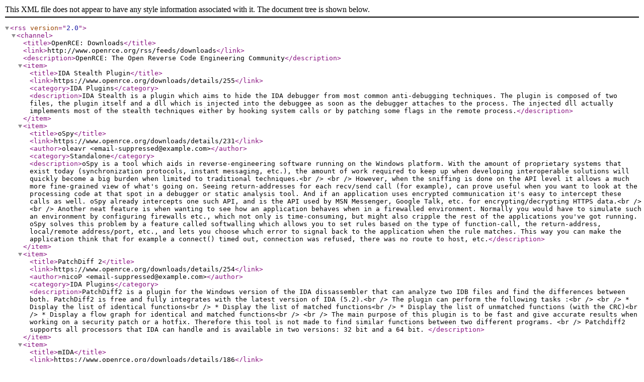

--- FILE ---
content_type: text/xml
request_url: https://www.openrce.org/rss/feeds/downloads
body_size: 2346
content:
<?xml version="1.0"?>
<rss version="2.0">
    <channel>
        <title>OpenRCE: Downloads</title>
        <link>http://www.openrce.org/rss/feeds/downloads</link>
        <description>OpenRCE: The Open Reverse Code Engineering Community</description>
                <item>
            <title>IDA Stealth Plugin</title>
                                        <link>https://www.openrce.org/downloads/details/255</link>
                                                    <category>IDA Plugins</category>
                                        <description>IDA Stealth is a plugin which aims to hide the IDA debugger from most common anti-debugging techniques. The plugin is composed of two files, the plugin itself and a dll which is injected into the debuggee as soon as the debugger attaches to the process. The injected dll actually implements most of the stealth techniques either by hooking system calls or by patching some flags in the remote process.</description>
                    </item>
                <item>
            <title>oSpy</title>
                                        <link>https://www.openrce.org/downloads/details/231</link>
                                        <author>oleavr &lt;email-suppressed@example.com&gt;</author>
                                        <category>Standalone</category>
                                        <description>oSpy is a tool which aids in reverse-engineering software running on the Windows platform. With the amount of proprietary systems that exist today (synchronization protocols, instant messaging, etc.), the amount of work required to keep up when developing interoperable solutions will quickly become a big burden when limited to traditional techniques.&lt;br /&gt;
&lt;br /&gt;
However, when the sniffing is done on the API level it allows a much more fine-grained view of what's going on. Seeing return-addresses for each recv/send call (for example), can prove useful when you want to look at the processing code at that spot in a debugger or static analysis tool. And if an application uses encrypted communication it's easy to intercept these calls as well. oSpy already intercepts one such API, and is the API used by MSN Messenger, Google Talk, etc. for encrypting/decrypting HTTPS data.&lt;br /&gt;
&lt;br /&gt;
Another neat feature is when wanting to see how an application behaves when in a firewalled environment. Normally you would have to simulate such an environment by configuring firewalls etc., which not only is time-consuming, but might also cripple the rest of the applications you've got running. oSpy solves this problem by a feature called softwalling which allows you to set rules based on the type of function-call, the return-address, local/remote address/port, etc., and lets you choose which error to signal back to the application when the rule matches. This way you can make the application think that for example a connect() timed out, connection was refused, there was no route to host, etc.</description>
                    </item>
                <item>
            <title>PatchDiff 2</title>
                                        <link>https://www.openrce.org/downloads/details/254</link>
                                        <author>nicoP &lt;email-suppressed@example.com&gt;</author>
                                        <category>IDA Plugins</category>
                                        <description>PatchDiff2 is a plugin for the Windows version of the IDA dissassembler that can analyze two IDB files and find the differences between both. PatchDiff2 is free and fully integrates with the latest version of IDA (5.2).&lt;br /&gt;
The plugin can perform the following tasks :&lt;br /&gt;
&lt;br /&gt;
* Display the list of identical functions&lt;br /&gt;
* Display the list of matched functions&lt;br /&gt;
* Display the list of unmatched functions (with the CRC)&lt;br /&gt;
* Display a flow graph for identical and matched functions&lt;br /&gt;
&lt;br /&gt;
The main purpose of this plugin is to be fast and give accurate results when working on a security patch or a hotfix. Therefore this tool is not made to find similar functions between two different programs. &lt;br /&gt;
Patchdiff2 supports all processors that IDA can handle and is available in two versions: 32 bit and a 64 bit. </description>
                    </item>
                <item>
            <title>mIDA</title>
                                        <link>https://www.openrce.org/downloads/details/186</link>
                                        <author>nicoP &lt;email-suppressed@example.com&gt;</author>
                                        <category>IDA Plugins</category>
                                        <description>mIDA is a plugin for the IDA disassembler that can extract RPC interfaces from a binary file and recreate the associated IDL definition. mIDA is free and fully integrates with the latest version of IDA (5.2 or later).&lt;br /&gt;
This plugin can be used to :&lt;br /&gt;
&lt;br /&gt;
&amp;nbsp;&amp;nbsp;&amp;nbsp;&amp;nbsp;* Navigate to RPC functions in IDA&lt;br /&gt;
&amp;nbsp;&amp;nbsp;&amp;nbsp;&amp;nbsp;* Analyze RPC function arguments&lt;br /&gt;
&amp;nbsp;&amp;nbsp;&amp;nbsp;&amp;nbsp;* Understand RPC structures&lt;br /&gt;
&amp;nbsp;&amp;nbsp;&amp;nbsp;&amp;nbsp;* Reconstruct an IDL definition file &lt;br /&gt;
&lt;br /&gt;
The IDL code generated by mIDA can be, most of the time, recompiled with the MIDL compiler from Microsoft (midl.exe).&lt;br /&gt;
&lt;br /&gt;
mIDA is freely distributed to the community by Tenable in the hope it will be useful to you and help research engineers to work more effectively on RPC programs. However, Tenable does not provide support for this tool and offers no garantee regarding its use or output. Please read the end-user license agreement before using this program.</description>
                    </item>
                <item>
            <title>Process Heap Viewer</title>
                                        <link>https://www.openrce.org/downloads/details/252</link>
                                        <author>tnagareshwar &lt;email-suppressed@example.com&gt;</author>
                                        <category>Standalone</category>
                                        <description>This is the tool to enumerate process heaps on windows. It uses much better technique than slower Windows heap API functions which makes it faster and efficient. You can enumerate the heaps from normal Windows processes as well as system services. Its very useful tool for anyone involved in analyzing process heaps. Vulnerability researchers can use it as a side tool for discovering heap related vulnerabilities.&lt;br /&gt;
&lt;br /&gt;
Now it comes with integrated search feature which makes it easy to find ASCII as well as Unicode strings within the heap blocks.&lt;br /&gt;
&lt;br /&gt;
This is standalone tool and does not require any installation.&lt;br /&gt;
&lt;br /&gt;
&amp;nbsp;&amp;nbsp;&amp;nbsp;&amp;nbsp;* Launch ProcHeapViewer by clicking on the binary file. It automatically loads all running processes including services.&lt;br /&gt;
&amp;nbsp;&amp;nbsp;&amp;nbsp;&amp;nbsp;* Select any process from the list. Then all the heap nodes for that process will be displayed.&lt;br /&gt;
&amp;nbsp;&amp;nbsp;&amp;nbsp;&amp;nbsp;* Now you can click on any of the heap nodes to display all the heap blocks within it.&lt;br /&gt;
&amp;nbsp;&amp;nbsp;&amp;nbsp;&amp;nbsp;* Next click on one of the heap block to view its content. You can store this data by clicking on the &amp;quot;save&amp;quot; button. To get back to the main screen, simply click on &amp;quot;close&amp;quot; button.&lt;br /&gt;
</description>
                    </item>
            </channel>
</rss>
